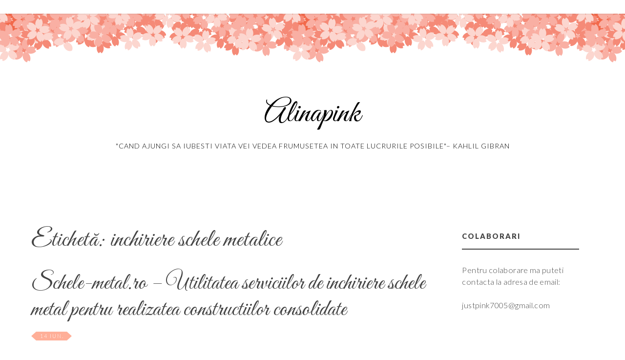

--- FILE ---
content_type: text/html; charset=UTF-8
request_url: https://alinapink.ro/tag/inchiriere-schele-metalice/
body_size: 4974
content:
<!DOCTYPE html><html lang="ro-RO"><head><meta name="google-site-verification" content="dXakBwUjvSHVlPXqxEbiKjgY1Ff2y1GRiBoDoCKei0U" /><meta name="google-site-verification" content="e-_emVa40hf0RKTOSaaCxKzPH5uP1TqvIkPlYvuUQws" /><meta charset="UTF-8"><meta name="viewport" content="width=device-width, initial-scale=1"><link rel="profile" href="http://gmpg.org/xfn/11"><link rel="pingback" href="https://alinapink.ro/xmlrpc.php"><link media="all" href="https://alinapink.ro/wp-content/cache/autoptimize/css/autoptimize_eb1556e7f83142b91d495003af07cb8e.css" rel="stylesheet"><title>inchiriere schele metalice &#8211; Alinapink</title><meta name='robots' content='max-image-preview:large' /><link rel='dns-prefetch' href='//fonts.googleapis.com' /><link href='https://sp-ao.shortpixel.ai' rel='preconnect' /><link rel="alternate" type="application/rss+xml" title="Alinapink &raquo; Flux" href="https://alinapink.ro/feed/" /><link rel="alternate" type="application/rss+xml" title="Alinapink &raquo; Flux comentarii" href="https://alinapink.ro/comments/feed/" /><link rel="alternate" type="application/rss+xml" title="Alinapink &raquo; Flux etichetă inchiriere schele metalice" href="https://alinapink.ro/tag/inchiriere-schele-metalice/feed/" /><link rel='stylesheet' id='germaine-googlefonts-css' href='https://fonts.googleapis.com/css?family=Great+Vibes%7CLato%3A300%2C300i%2C900&#038;subset=latin-ext&#038;ver=6.8.3' type='text/css' media='all' /><link rel="https://api.w.org/" href="https://alinapink.ro/wp-json/" /><link rel="alternate" title="JSON" type="application/json" href="https://alinapink.ro/wp-json/wp/v2/tags/918" /><link rel="EditURI" type="application/rsd+xml" title="RSD" href="https://alinapink.ro/xmlrpc.php?rsd" /><meta name="generator" content="WordPress 6.8.3" /><meta property="fb:app_id" content="https://www.facebook.com/just.pink.3" />  <script async src="https://www.googletagmanager.com/gtag/js?id=G-E14N1JRERM"></script> <script>window.dataLayer = window.dataLayer || [];
  function gtag(){dataLayer.push(arguments);}
  gtag('js', new Date());
  gtag('config', 'G-E14N1JRERM');</script> <link rel="icon" href="https://sp-ao.shortpixel.ai/client/to_auto,q_glossy,ret_img,w_32,h_32/https://alinapink.ro/wp-content/uploads/2017/02/cropped-alinapink-logo-65x65.png" sizes="32x32" /><link rel="icon" href="https://sp-ao.shortpixel.ai/client/to_auto,q_glossy,ret_img,w_192,h_192/https://alinapink.ro/wp-content/uploads/2017/02/cropped-alinapink-logo.png" sizes="192x192" /><link rel="apple-touch-icon" href="https://sp-ao.shortpixel.ai/client/to_auto,q_glossy,ret_img,w_180,h_180/https://alinapink.ro/wp-content/uploads/2017/02/cropped-alinapink-logo.png" /><meta name="msapplication-TileImage" content="https://alinapink.ro/wp-content/uploads/2017/02/cropped-alinapink-logo.png" /></head><body class="archive tag tag-inchiriere-schele-metalice tag-918 wp-theme-germaine hfeed"><div id="page" class="site"> <a class="skip-link screen-reader-text" href="#content">Sari la conținut</a><header id="masthead" class="site-header" role="banner"><nav id="site-navigation" class="main-navigation" role="navigation"> <button class="menu-toggle" aria-controls="primary-menu" aria-expanded="false">MENIU</button></nav><div class="site-branding"><p class="site-title"> <a href="https://alinapink.ro/" rel="home">Alinapink</a></p><p class="site-description">&quot;Cand ajungi sa iubesti viata vei vedea frumusetea in toate lucrurile posibile&quot;– Kahlil Gibran</p><div class="clear"></div></div></header><div id="content" class="site-content"><div id="primary" class="content-area"><main id="main" class="site-main" role="main"><header class="page-header"><h1 class="page-title">Etichetă: <span>inchiriere schele metalice</span></h1></header><article id="post-6671" class="post-6671 post type-post status-publish format-standard hentry category-altele tag-inchiriere-schele-metal tag-inchiriere-schele-metalice tag-schele-metal tag-schele-metalice"><header class="entry-header"><h2 class="entry-title"><a href="https://alinapink.ro/schele-metal-ro-utilitatea-serviciilor-de-inchiriere-schele-metal-pentru-realizatea-constructiilor-consolidate/" rel="bookmark">Schele-metal.ro &#8211; Utilitatea serviciilor de inchiriere schele metal pentru realizatea constructiilor consolidate</a></h2><div class="entry-meta"> <span class="posted-on"><a href="https://alinapink.ro/schele-metal-ro-utilitatea-serviciilor-de-inchiriere-schele-metal-pentru-realizatea-constructiilor-consolidate/" rel="bookmark"><time class="entry-date published" datetime="2018-06-14T10:20:47+03:00">14 iun.</time><time class="updated" datetime="2018-06-14T10:21:54+03:00">14 iun.</time></a></span><span class="byline"> de <span class="author vcard"><a class="url fn n" href="https://alinapink.ro/author/alina/">Alina</a></span></span></div></header><div class="entry-content"><p>Reusita lucrarilor de constructii este rezultatul unor lucrari atent organizate in echipa, a materialelor utilizate si a dotarii cu echipamentele necesare desfasurarii sarcinilor zilnice. Pentru finalizarea lucrarilor care necesita folosirea popilor si a schelelor metalice, utilizarea serviciilor de inchiriere schele metal reprezinta sprijinul companiilor de constructii care vizeaza predarea la timp si in conditii excelente [&hellip;]</p> <a href="https://alinapink.ro/schele-metal-ro-utilitatea-serviciilor-de-inchiriere-schele-metal-pentru-realizatea-constructiilor-consolidate/" class="read" title="Read more: Schele-metal.ro &#8211; Utilitatea serviciilor de inchiriere schele metal pentru realizatea constructiilor consolidate">Citește în continuare</a></div><footer class="entry-footer"> <span class="cat-links">Publicat în <a href="https://alinapink.ro/category/altele/" rel="category tag">Altele</a></span><span class="tags-links"> &middot; Etichetat <a href="https://alinapink.ro/tag/inchiriere-schele-metal/" rel="tag">inchiriere schele metal</a>,<a href="https://alinapink.ro/tag/inchiriere-schele-metalice/" rel="tag">inchiriere schele metalice</a>,<a href="https://alinapink.ro/tag/schele-metal/" rel="tag">schele metal</a>,<a href="https://alinapink.ro/tag/schele-metalice/" rel="tag">schele metalice</a></span><span class="comments-link"><a href="https://alinapink.ro/schele-metal-ro-utilitatea-serviciilor-de-inchiriere-schele-metal-pentru-realizatea-constructiilor-consolidate/#respond"> &middot; Lasă un comentariu</a></span></footer></article></main></div><aside id="secondary" class="widget-area" role="complementary"><section id="text-119" class="widget widget_text"><h2 class="widget-title">Colaborari</h2><div class="textwidget"><p>Pentru colaborare ma puteti contacta la adresa de email:</p><p>justpink7005@gmail.com</p></div></section><section id="search-2" class="widget widget_search"><form role="search" method="get" class="search-form" action="https://alinapink.ro/"> <label> <span class="screen-reader-text">Caută după:</span> <input type="search" class="search-field" placeholder="Căutare&hellip;" value="" name="s" /> </label> <input type="submit" class="search-submit" value="Caută" /></form></section><section id="pages-3" class="widget widget_pages"><h2 class="widget-title">Pagini</h2><ul><li class="page_item page-item-123"><a href="https://alinapink.ro/accesorii-handmade/">Alina&#8217;s Pink Atelier</a></li><li class="page_item page-item-8068"><a href="https://alinapink.ro/ce-citeste-alina/">Ce citeste Alina</a></li><li class="page_item page-item-125"><a href="https://alinapink.ro/colaborari/">Colaborari</a></li><li class="page_item page-item-3187"><a href="https://alinapink.ro/contact/">Contact</a></li><li class="page_item page-item-124"><a href="https://alinapink.ro/despre-mine/">Despre mine</a></li><li class="page_item page-item-6617"><a href="https://alinapink.ro/politica-de-confidentialitate/">Politică de confidențialitate</a></li><li class="page_item page-item-6619"><a href="https://alinapink.ro/termeni-si-conditii/">Termeni și condiții</a></li></ul></section><section id="recent-posts-7" class="widget widget_recent_entries"><h2 class="widget-title">Articole recente</h2><ul><li> <a href="https://alinapink.ro/acum-gasesti-in-suceava-proteza-partiala-flexibila-si-proteza-dentara-mobila-cu-capse/">Acum găsești în Suceava proteză parțială flexibilă și proteză dentară mobilă cu capse</a></li><li> <a href="https://alinapink.ro/finding-comfort-and-personality-in-everyday-style/">Finding comfort and personality in everyday style</a></li><li> <a href="https://alinapink.ro/riding-through-the-seasons-what-i-learned-about-comfort-on-the-bike/">Riding through the seasons: what I learned about comfort on the bike</a></li><li> <a href="https://alinapink.ro/cat-de-des-sa-mergi-la-ridere-suceava-pentru-servicii-de-profilaxie-curatare-tartru-afla-aici/">Cât de des să mergi la Ridere Suceava pentru servicii de profilaxie (curățare tartru)? Află aici!</a></li></ul></section><section id="text-122" class="widget widget_text"><h2 class="widget-title">teachersgram.com</h2><div class="textwidget"><p><a title="teacher shirt" href="https://www.teachersgram.com/"><noscript><img decoding="async" src="https://img-va.myshopline.com/image/store/1644890891794/Teachersgram-3.jpg" alt="teacher shirt"></noscript><img class="lazyload" decoding="async" src='data:image/svg+xml,%3Csvg%20xmlns=%22http://www.w3.org/2000/svg%22%20viewBox=%220%200%20210%20140%22%3E%3C/svg%3E' data-src="https://img-va.myshopline.com/image/store/1644890891794/Teachersgram-3.jpg" alt="teacher shirt"></a></p></div></section><section id="text-121" class="widget widget_text"><h2 class="widget-title">shopmascot</h2><div class="textwidget"><p> <a href="https://www.shopmascot.com" title="Cheap Mascot Costumes for Sale, Custom Mascot Costumes Online -ShopMascot.com"><noscript><img decoding="async" src="https://www.shopmascot.com/image/cache/macotsuper/super011-200x200.jpg" alt="Cheap Mascot Costumes for Sale, Custom Mascot Costumes Online -ShopMascot.com" /></noscript><img class="lazyload" decoding="async" src='data:image/svg+xml,%3Csvg%20xmlns=%22http://www.w3.org/2000/svg%22%20viewBox=%220%200%20210%20140%22%3E%3C/svg%3E' data-src="https://www.shopmascot.com/image/cache/macotsuper/super011-200x200.jpg" alt="Cheap Mascot Costumes for Sale, Custom Mascot Costumes Online -ShopMascot.com" /></a></p></div></section><section id="text-123" class="widget widget_text"><h2 class="widget-title">ironpandafit.com</h2><div class="textwidget"><p><a title="gym shirts" href="https://www.ironpandafit.com/"><noscript><img decoding="async" src="https://cdn.shopify.com/s/files/1/0574/8598/3792/files/ironpandafit_0b3c2758-1d91-4a71-8cf4-b8f23972ceff.jpg" alt="gym shirts"></noscript><img class="lazyload" decoding="async" src='data:image/svg+xml,%3Csvg%20xmlns=%22http://www.w3.org/2000/svg%22%20viewBox=%220%200%20210%20140%22%3E%3C/svg%3E' data-src="https://cdn.shopify.com/s/files/1/0574/8598/3792/files/ironpandafit_0b3c2758-1d91-4a71-8cf4-b8f23972ceff.jpg" alt="gym shirts"></a></p></div></section><section id="text-124" class="widget widget_text"><h2 class="widget-title">soulisfree.com</h2><div class="textwidget"><p><a title="artistic shirts" href="https://www.soulisfree.com/"><noscript><img decoding="async" src="https://cdn.shopify.com/s/files/1/0868/1822/6464/files/300-250.jpg" alt="artistic shirts" /></noscript><img class="lazyload" decoding="async" src='data:image/svg+xml,%3Csvg%20xmlns=%22http://www.w3.org/2000/svg%22%20viewBox=%220%200%20210%20140%22%3E%3C/svg%3E' data-src="https://cdn.shopify.com/s/files/1/0868/1822/6464/files/300-250.jpg" alt="artistic shirts" /></a></p></div></section><section id="text-126" class="widget widget_text"><h2 class="widget-title">cherrykitten</h2><div class="textwidget"><p><a title="baby tee" href="https://www.cherrykitten.com/"><noscript><img decoding="async" src="https://img-va.myshopline.com/image/store/1678067801995/Y2K.jpg" alt="baby tee"></noscript><img class="lazyload" decoding="async" src='data:image/svg+xml,%3Csvg%20xmlns=%22http://www.w3.org/2000/svg%22%20viewBox=%220%200%20210%20140%22%3E%3C/svg%3E' data-src="https://img-va.myshopline.com/image/store/1678067801995/Y2K.jpg" alt="baby tee"></a></p></div></section><section id="text-127" class="widget widget_text"><h2 class="widget-title">goodnurselife.com</h2><div class="textwidget"><p><a title="nurse shirts" href="https://www.goodnurselife.com/"><noscript><img decoding="async" src="https://img-va.myshopline.com/image/store/1661908709743/goodnurselife01.jpeg" alt="nurse shirts" /></noscript><img class="lazyload" decoding="async" src='data:image/svg+xml,%3Csvg%20xmlns=%22http://www.w3.org/2000/svg%22%20viewBox=%220%200%20210%20140%22%3E%3C/svg%3E' data-src="https://img-va.myshopline.com/image/store/1661908709743/goodnurselife01.jpeg" alt="nurse shirts" /></a></p></div></section><section id="text-130" class="widget widget_text"><h2 class="widget-title">boldoversize.com</h2><div class="textwidget"><p><a title="oversized shirt" href="https://www.boldoversize.com/"><noscript><img decoding="async" src="https://img-va.myshopline.com/image/store/1681699130860/boldoversize-13.jpg" alt="oversized shirt"></noscript><img class="lazyload" decoding="async" src='data:image/svg+xml,%3Csvg%20xmlns=%22http://www.w3.org/2000/svg%22%20viewBox=%220%200%20210%20140%22%3E%3C/svg%3E' data-src="https://img-va.myshopline.com/image/store/1681699130860/boldoversize-13.jpg" alt="oversized shirt"></a></p></div></section><section id="text-129" class="widget widget_text"><h2 class="widget-title">goodnurselife.com</h2><div class="textwidget"><p><a title="nurse shirts" href="https://www.goodnurselife.com/"><noscript><img decoding="async" src="https://img-va.myshopline.com/image/store/1661908709743/goodnurselife-4.jpg" alt="nurse shirts" /></noscript><img class="lazyload" decoding="async" src='data:image/svg+xml,%3Csvg%20xmlns=%22http://www.w3.org/2000/svg%22%20viewBox=%220%200%20210%20140%22%3E%3C/svg%3E' data-src="https://img-va.myshopline.com/image/store/1661908709743/goodnurselife-4.jpg" alt="nurse shirts" /></a></p></div></section><section id="text-131" class="widget widget_text"><h2 class="widget-title">Orionride</h2><div class="textwidget"><p><a title="cycling apparel" href="https://www.orionride.com/"><noscript><img decoding="async" src="https://cdn.shopify.com/s/files/1/0724/9811/8900/files/orionride_6d4fb4ef-a6a4-4da4-8070-684edd05e175.jpg?v=1764575198" alt="" /></noscript><img class="lazyload" decoding="async" src='data:image/svg+xml,%3Csvg%20xmlns=%22http://www.w3.org/2000/svg%22%20viewBox=%220%200%20210%20140%22%3E%3C/svg%3E' data-src="https://cdn.shopify.com/s/files/1/0724/9811/8900/files/orionride_6d4fb4ef-a6a4-4da4-8070-684edd05e175.jpg?v=1764575198" alt="" />cycling apparel</a></p></div></section><section id="text-132" class="widget widget_text"><h2 class="widget-title">beepumpkin.com</h2><div class="textwidget"><p><a title="family christmas shirts" href="https://www.beepumpkin.com/collections/christmas-family-matching-pajama-sets"><noscript><img decoding="async" src="https://cdn.shopify.com/s/files/1/0733/8924/4727/files/beepumpkin_132f683a-964e-42c3-a6c8-07c00a4a6c12.jpg" alt="family christmas shirts" /></noscript><img class="lazyload" decoding="async" src='data:image/svg+xml,%3Csvg%20xmlns=%22http://www.w3.org/2000/svg%22%20viewBox=%220%200%20210%20140%22%3E%3C/svg%3E' data-src="https://cdn.shopify.com/s/files/1/0733/8924/4727/files/beepumpkin_132f683a-964e-42c3-a6c8-07c00a4a6c12.jpg" alt="family christmas shirts" /></a></p></div></section><section id="text-133" class="widget widget_text"><h2 class="widget-title">guidingcross.com</h2><div class="textwidget"><p><a title="christian t shirts" href="https://www.guidingcross.com"><noscript><img decoding="async" src="https://img-va.myshopline.com/image/store/1660029927621/guidingcross-2.jpg" alt="christian t shirts" /></noscript><img class="lazyload" decoding="async" src='data:image/svg+xml,%3Csvg%20xmlns=%22http://www.w3.org/2000/svg%22%20viewBox=%220%200%20210%20140%22%3E%3C/svg%3E' data-src="https://img-va.myshopline.com/image/store/1660029927621/guidingcross-2.jpg" alt="christian t shirts" /></a></p></div></section><section id="text-134" class="widget widget_text"><h2 class="widget-title">tokyo-tiger.com</h2><div class="textwidget"><p><a title="Japanese t shirts" href="https://www.tokyo-tiger.com"><noscript><img decoding="async" src="https://img-va.myshopline.com/image/store/1733449741382/tokyo-tiger-2.jpg" alt="Japanese t shirts"></noscript><img class="lazyload" decoding="async" src='data:image/svg+xml,%3Csvg%20xmlns=%22http://www.w3.org/2000/svg%22%20viewBox=%220%200%20210%20140%22%3E%3C/svg%3E' data-src="https://img-va.myshopline.com/image/store/1733449741382/tokyo-tiger-2.jpg" alt="Japanese t shirts"></a></p></div></section><section id="text-135" class="widget widget_text"><h2 class="widget-title">geeksoutfit.com</h2><div class="textwidget"><p><a title="geek t shirt" href="https://www.geeksoutfit.com/"><noscript><img decoding="async" src="https://img-va.myshopline.com/image/store/1745549535569/geeksoutfit.jpg" alt="geek t shirt" /></noscript><img class="lazyload" decoding="async" src='data:image/svg+xml,%3Csvg%20xmlns=%22http://www.w3.org/2000/svg%22%20viewBox=%220%200%20210%20140%22%3E%3C/svg%3E' data-src="https://img-va.myshopline.com/image/store/1745549535569/geeksoutfit.jpg" alt="geek t shirt" /></a></p></div></section><section id="text-136" class="widget widget_text"><h2 class="widget-title">shapellx.com</h2><div class="textwidget"><p><a href="https://www.shapellx.com/collections/sale"><noscript><img decoding="async" class="aligncenter size-full wp-image-11996" src="https://sp-ao.shortpixel.ai/client/to_auto,q_glossy,ret_img,w_1000,h_667/https://alinapink.ro/wp-content/uploads/2025/11/PVAZ5624-1.jpg" alt="" width="1000" height="667" srcset="https://sp-ao.shortpixel.ai/client/to_auto,q_glossy,ret_img,w_1000/https://alinapink.ro/wp-content/uploads/2025/11/PVAZ5624-1.jpg 1000w, https://sp-ao.shortpixel.ai/client/to_auto,q_glossy,ret_img,w_300/https://alinapink.ro/wp-content/uploads/2025/11/PVAZ5624-1-300x200.jpg 300w, https://sp-ao.shortpixel.ai/client/to_auto,q_glossy,ret_img,w_768/https://alinapink.ro/wp-content/uploads/2025/11/PVAZ5624-1-768x512.jpg 768w" sizes="(max-width: 1000px) 100vw, 1000px" /></noscript><img decoding="async" class="lazyload aligncenter size-full wp-image-11996" src='data:image/svg+xml,%3Csvg%20xmlns=%22http://www.w3.org/2000/svg%22%20viewBox=%220%200%201000%20667%22%3E%3C/svg%3E' data-src="https://sp-ao.shortpixel.ai/client/to_auto,q_glossy,ret_img,w_1000,h_667/https://alinapink.ro/wp-content/uploads/2025/11/PVAZ5624-1.jpg" alt="" width="1000" height="667" data-srcset="https://sp-ao.shortpixel.ai/client/to_auto,q_glossy,ret_img,w_1000/https://alinapink.ro/wp-content/uploads/2025/11/PVAZ5624-1.jpg 1000w, https://sp-ao.shortpixel.ai/client/to_auto,q_glossy,ret_img,w_300/https://alinapink.ro/wp-content/uploads/2025/11/PVAZ5624-1-300x200.jpg 300w, https://sp-ao.shortpixel.ai/client/to_auto,q_glossy,ret_img,w_768/https://alinapink.ro/wp-content/uploads/2025/11/PVAZ5624-1-768x512.jpg 768w" data-sizes="(max-width: 1000px) 100vw, 1000px" /></a></p></div></section><section id="text-137" class="widget widget_text"><h2 class="widget-title">nerdywave.com</h2><div class="textwidget"><p><a title="vintage gaming shirts" href="https://www.nerdywave.com/"><noscript><img decoding="async" src="https://img-va.myshopline.com/image/store/1724296904210/Nerdywave-1.jpg" alt="vintage gaming shirts" /></noscript><img class="lazyload" decoding="async" src='data:image/svg+xml,%3Csvg%20xmlns=%22http://www.w3.org/2000/svg%22%20viewBox=%220%200%20210%20140%22%3E%3C/svg%3E' data-src="https://img-va.myshopline.com/image/store/1724296904210/Nerdywave-1.jpg" alt="vintage gaming shirts" /></a></p></div></section><section id="text-138" class="widget widget_text"><h2 class="widget-title">megacustom.com</h2><div class="textwidget"><p><a title="personalized gifts" href="https://www.megacustom.com/"><noscript><img decoding="async" src="https://img-va.myshopline.com/image/store/1749004222776/throw-pillow.jpg?w=300&amp;h=250" alt="personalized gifts" /></noscript><img class="lazyload" decoding="async" src='data:image/svg+xml,%3Csvg%20xmlns=%22http://www.w3.org/2000/svg%22%20viewBox=%220%200%20210%20140%22%3E%3C/svg%3E' data-src="https://img-va.myshopline.com/image/store/1749004222776/throw-pillow.jpg?w=300&amp;h=250" alt="personalized gifts" /></a></p></div></section></aside></div><footer id="colophon" class="site-footer" role="contentinfo"><div class="site-info"> &copy; 2026 Alinapink &middot; <a href="https://wordpress.org/">Propulsată de WordPress</a> &middot; 
 Temă: Germaine de <a href="http://glam.ink" rel="nofollow">Glam.Ink</a></div></footer></div> <script type="speculationrules">{"prefetch":[{"source":"document","where":{"and":[{"href_matches":"\/*"},{"not":{"href_matches":["\/wp-*.php","\/wp-admin\/*","\/wp-content\/uploads\/*","\/wp-content\/*","\/wp-content\/plugins\/*","\/wp-content\/themes\/germaine\/*","\/*\\?(.+)"]}},{"not":{"selector_matches":"a[rel~=\"nofollow\"]"}},{"not":{"selector_matches":".no-prefetch, .no-prefetch a"}}]},"eagerness":"conservative"}]}</script> <div id="fb-root"></div> <script 
			async defer crossorigin="anonymous" 
			src="https://connect.facebook.net/en_US/sdk.js#xfbml=1&version=v12.0&amp;appId=https://www.facebook.com/just.pink.3&autoLogAppEvents=1"></script> <noscript><style>.lazyload{display:none;}</style></noscript><script data-noptimize="1">window.lazySizesConfig=window.lazySizesConfig||{};window.lazySizesConfig.loadMode=1;</script><script async data-noptimize="1" src='https://alinapink.ro/wp-content/plugins/autoptimize/classes/external/js/lazysizes.min.js'></script> <script defer src="https://alinapink.ro/wp-content/cache/autoptimize/js/autoptimize_ec627b52a82463d247a1a51f30ebc982.js"></script></body></html>
<!--
Performance optimized by W3 Total Cache. Learn more: https://www.boldgrid.com/w3-total-cache/?utm_source=w3tc&utm_medium=footer_comment&utm_campaign=free_plugin


Served from: alinapink.ro @ 2026-01-02 05:42:26 by W3 Total Cache
-->